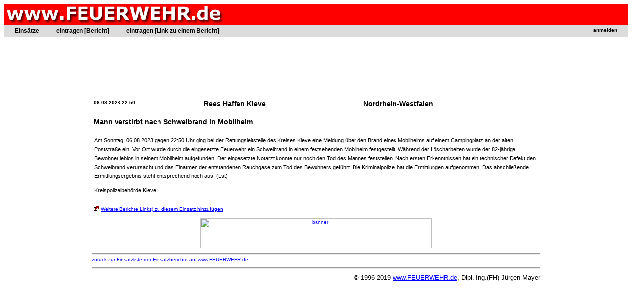

--- FILE ---
content_type: text/html; charset=utf-8
request_url: http://www.feuerwehr.de/einsatz/berichte/einsatz.php?n=72478
body_size: 2327
content:

<lscript async src="//pagead2.googlesyndication.com/pagead/js/adsbygoogle.js"></script>
<script>
     (adsbygoogle = window.adsbygoogle || []).push({
          google_ad_client: "ca-pub-1789862954250132",
          enable_page_level_ads: true
     });
</script>


<!DOCTYPE HTML PUBLIC "-//W3C//DTD HTML 3.2//EN">
<HTML>
<HEAD>
<meta http-equiv="content-type" content="text/html; charset=UTF-8">
<META NAME="content-language" CONTENT="Deutschland">
<META NAME="author" CONTENT="Jürgen Mayer">

<meta property="og:title" content="Mann verstirbt nach Schwelbrand in Mobilheim [ Einsatzbericht / Rees Haffen ] " />
<meta property="og:type" content="website" />
<meta property="og:url" content="http://www.feuerwehr.de/einsatz/berichte/einsatz.php?n=72478 " />
<meta property="og:description" content="Am Sonntag, 06.08.2023 gegen 22:50 Uhr ging bei der Rettungsleitstelle des Kreises Kleve eine Meldung &uuml;ber den Brand eines Mobilheims auf eine"/>
<meta property="og:image" content="http://www.feuerwehr.de/b/F.png" />
<script src="/i/ck/ckeditor.js"></script>
<title>Mann verstirbt nach Schwelbrand in Mobilheim [ Einsatzbericht / Rees Haffen ]</title>
<LINK href="http://www.feuerwehr.de/i/s.css" type=text/css rel=stylesheet /> 
</HEAD>
<body bgcolor="white">
<table bgcolor="red" width="100%"><td class="titel"><a href="http://www.feuerwehr.de" style="COLOR: white; COLOR: white; TEXT-DECORATION: none"><img src="http://www.feuerwehr.de/b/f.jpg" border="0"></a></td><td class="subtitel" width="100%" align="center"></table>
<table bgcolor="#DCDCDC" border="0" width="100%" cellpadding="2">
<td colspan="2">
<style type="text/css">
/* navigation */

#nav {
	float: left;
	width: 100%;
	margin: 0;
	padding: 0;
	list-style: none;
	background: #DCDCDC;
	border-bottom: 1px solid #DCDCDC;
}

#nav li { 
	float: left;
	margin: 0;
	padding: 0;
}
	
#nav a {
	float: left;
	display: block;
//	padding: 6px 30px 6px 5px;
	padding: 3px 30px 3px 5px;
	text-decoration: none;
	font-weight: bold;
	font-size: 120%;
	color: #000;
}
	
#nav #nav-1 a {
	padding-left: 20px;
}

#nav #nav-login a {
	padding-left: 100px;
	position:absolute; right:0px;
}

	
#nav a:hover {
	color: red;
}

/* more */
	
ul#more {
	clear: left;
//	margin-top: 60px;
}
</style>

<ul id="nav">
<li id="nav-1"><a href="index.php">Einsätze</a></li>
<li id="nav-2"><a href="eintragen.php">eintragen [Bericht]</a></li>
<li id="nav-2"><a href="eintragen_link.php">eintragen [Link zu einem Bericht]</a></li>



<li id="nav-login"><a href="#">
<a href="/user/index.php?r=einsatz"><font size="1">anmelden</a></font></a></li>
</ul>


</td></table>
<center>

<p><script type="text/javascript"><!--
 
google_ad_client = "ca-pub-1789862954250132";
 
/* grosser Standard-Banner */
 
google_ad_slot = "6418546007";
 
google_ad_width = 728;
 
google_ad_height = 90;
 
//-->
 
</script>
 
<script type="text/javascript"
 
src="http://pagead2.googlesyndication.com/pagead/show_ads.js">
 
</script> 
<p><table><td><table cellpadding=4><tr><td><H4>06.08.2023  22:50</H4></td><td><H2>Rees Haffen Kleve</H2></td><td><H2>Nordrhein-Westfalen</H2></td></tr><tr><td colspan="3"><H2>Mann verstirbt nach Schwelbrand in Mobilheim</H2></td></tr><tr><td colspan="3"><center><table width="900" border="0"><td><div style="line-height: 170%; font-size: 1.1em;"><p>Am Sonntag, 06.08.2023 gegen 22:50 Uhr ging bei der Rettungsleitstelle des Kreises Kleve eine Meldung &uuml;ber den Brand eines Mobilheims auf einem Campingplatz an der alten Poststra&szlig;e ein. Vor Ort wurde durch die eingesetzte Feuerwehr ein Schwelbrand in einem festsehenden Mobilheim festgestellt. W&auml;hrend der L&ouml;scharbeiten wurde der 82-j&auml;hrige Bewohner leblos in seinem Mobilheim aufgefunden. Der eingesetzte Notarzt konnte nur noch den Tod des Mannes feststellen. Nach ersten Erkenntnissen hat ein technischer Defekt den Schwelbrand verursacht und das Einatmen der entstandenen Rauchgase zum Tod des Bewohners gef&uuml;hrt. Die Kriminalpolizei hat die Ermittlungen aufgenommen. Das abschlie&szlig;ende Ermittlungsergebnis steht entsprechend noch aus. (Lst)</p>
<p>Kreispolizeibehörde Kleve</div><p><center></center></td></table></center></td></tr><tr><td colspan="3"><hr><a href="eintragenLink.php?id=72478"><img src="/p.gif" border="0">Weitere Berichte Links) zu diesem Einsatz hinzufügen</a></td></tr></table><center><p><a href="http://www.feuerwehr.de/banner/klick.php?id=272" target="_blank"><img src="http://www.feuerwehr.com/ba/GUP-Beratung.gif" height="60" width="468" border="0" alt="banner"></a><br> 
<p></center><hr><a href="index.php">zurück zur Einsatzliste der Einsatzberichte auf www.FEUERWEHR.de</a><p><!--
<hr>
<table cellpadding="6" width="100%" bgcolor="#E6E6E6">
<td>
<a href="http://www.feuerwehr.de/news" target="_blank" class="menuleiste">News</a>
</td>
<td>
<a href="http://www.feuerwehr.de/newsletter/anmelden.php" target="_blank" class="menuleiste">Newsletter</a>
</td>
<td>
<a href="http://www.feuerwehr.de/einsatz/berichte" target="_blank" class="menuleiste">Einsätze</a>
</td>

<td>
<a href="http://www.feuerwehr.de/markt" target="_blank" class="menuleiste">Feuerwehr-Markt</a>
</td>
<td>
<a href="http://www.feuerwehr.de/fahrzeuge" target="_blank" class="menuleiste">Fahrzeug-Markt</a>
</td>
<td>
<a href="http://www.feuerwehr.de/fahrzeugdatenbank" target="_blank" class="menuleiste">Fahrzeuge</a>
</td>
<td>
<a href="http://www.feuerwehr.de/industrie" target="_blank" class="menuleiste">Industrie-News</a>
</td>
<td>
<a href="http://www.feuerwehr.de/bos-firmen" target="_blank" class="menuleiste">BOS-Firmen</a>
</td>
<td>
<a href="http://www.feuerwehr.de/tv-tipps" target="_blank" class="menuleiste">TV-Tipps</a>
</td>
<td>
<a href="http://www.feuerwehr.de/jobs" target="_blank" class="menuleiste">Job-Börse</a>
</td>
<td>
<a href="http://www.feuerwehr.de/impressum" target="_blank" class="menuleiste">Impressum</a>
</td>
</table>-->
<hr>
<p align="right">
<font size=-1>&copy; 1996-2019 <a href=http://www.feuerwehr.de>www.FEUERWEHR.de</a>, Dipl.-Ing.(FH) Jürgen Mayer</font>
</body>
</html>


--- FILE ---
content_type: text/css
request_url: http://www.feuerwehr.de/i/s.css
body_size: 1279
content:
TABLE.list {
	border: 1px solid #BABABA;
}
TABLE.list TH {
	font-weight: normal; color: #000000; background-color: #BABABA;
}
TABLE {
	BORDER-RIGHT: 0px; BORDER-TOP: 0px; MARGIN: 0px; BORDER-LEFT: 0px; BORDER-BOTTOM: 0px; border-spacing: 0px
}
TD {
	FONT-SIZE: 10px; MARGIN: 0px; VERTICAL-ALIGN: top; COLOR: #000000; FONT-FAMILY: Verdana, Arial, Helvetica, sans-serif
}
TH {
	FONT-SIZE: 9px; MARGIN: 0px;  COLOR: #000000; FONT-FAMILY: Verdana, Arial, Helvetica, sans-serif
}
.normal {
	FONT-SIZE: 10px; MARGIN: 0px; VERTICAL-ALIGN: top; COLOR: #000000; FONT-FAMILY: Verdana, Arial, Helvetica, sans-serif
}
IMG {
	BORDER-RIGHT: 0px; BORDER-TOP: 0px; BORDER-LEFT: 0px; BORDER-BOTTOM: 0px
}
TD.mainmenu {
	BACKGROUND-COLOR: #a4a4a4
}
TD.submenu {
	BACKGROUND: url(/images/nav_menuback.gif); VERTICAL-ALIGN: middle
}
A:active {
	COLOR: blue; TEXT-DECORATION: underline
}
A:link {
	COLOR: blue; TEXT-DECORATION: underline
}
A:visited {
	COLOR: #7F007F; TEXT-DECORATION: underline
}
A:hover {
	TEXT-DECORATION: none
}

H1 {
	FONT-SIZE: 16px; COLOR: #000000; FONT-FAMILY: Verdana, Geneva, Arial, Helvetica, sans-serif
}
H2 {
	FONT-SIZE: 14px; COLOR: #000000; FONT-FAMILY: Verdana, Geneva, Arial, Helvetica, sans-serif
}
H3 {
	FONT-SIZE: 12px; COLOR: #000000; FONT-FAMILY: Verdana, Geneva, Arial, Helvetica, sans-serif
}

q {
	color: black;
	background-color: #D2D2D2;
	display: block;
}

.list TH A:active {
	COLOR: #000000; TEXT-DECORATION: underline
}
.list TH A:link {
	COLOR: #000000; TEXT-DECORATION: underline
}
.list TH A:visited {
	COLOR: #000000; TEXT-DECORATION: underline
}
.list TH A:hover {
	COLOR: #000000; TEXT-DECORATION: none
}
A.mainmenu:active {
	FONT-SIZE: 11px; COLOR: #000000; TEXT-DECORATION: none
}
A.mainmenu:link {
	FONT-SIZE: 11px; COLOR: #000000; TEXT-DECORATION: none
}
A.mainmenu:visited {
	FONT-SIZE: 11px; COLOR: #000000; TEXT-DECORATION: none
}
A.mainmenu:hover {
	FONT-SIZE: 11px; COLOR: #000000; TEXT-DECORATION: none
}
A.mainmenuaktuell:active {
	FONT-SIZE: 11px; COLOR: #000000; TEXT-DECORATION: none
}
A.mainmenuaktuell:link {
	FONT-SIZE: 11px; COLOR: #000000; TEXT-DECORATION: none
}
A.mainmenuaktuell:visited {
	FONT-SIZE: 11px; COLOR: #000000; TEXT-DECORATION: none
}
mainmenuaktuell:hover {
	FONT-SIZE: 11px; COLOR: #000000; TEXT-DECORATION: none
}
A.submenu:active {
	FONT-SIZE: 11px; COLOR: #000000; TEXT-DECORATION: none
}
A.submenu:link {
	FONT-SIZE: 11px; COLOR: #000000; TEXT-DECORATION: none
}
A.submenu:visited {
	FONT-SIZE: 11px; COLOR: #000000; TEXT-DECORATION: none
}
A.submenu:hover {
	FONT-SIZE: 11px; COLOR: #000000; TEXT-DECORATION: none
}
A.submenulinks:active {
	FONT-SIZE: 11px; COLOR: #000000; TEXT-DECORATION: none
}
A.submenulinks:link {
	FONT-SIZE: 11px; COLOR: #000000; TEXT-DECORATION: none
}
A.submenulinks:visited {
	FONT-SIZE: 11px; COLOR: #000000; TEXT-DECORATION: none
}
A.submenulinks:hover {
	FONT-SIZE: 11px; COLOR: #000000; TEXT-DECORATION: none
}
A.submenulinksaktuell:active {
	FONT-SIZE: 11px; COLOR: #000000; TEXT-DECORATION: none
}
A.submenulinksaktuell:link {
	FONT-SIZE: 11px; COLOR: #000000; TEXT-DECORATION: none
}
A.submenulinksaktuell:visited {
	FONT-SIZE: 11px; COLOR: #000000; TEXT-DECORATION: none
}
A.submenulinksaktuell:hover {
	FONT-SIZE: 11px; COLOR: #000000; TEXT-DECORATION: none
}
.submenulinksaktuell {
	FONT-SIZE: 11px; COLOR: #000000; TEXT-DECORATION: none
}
A.crosscontent:active {
	FONT-SIZE: 10px; COLOR: #000000; TEXT-DECORATION: none
}
A.crosscontent:link {
	FONT-SIZE: 10px; COLOR: #000000; TEXT-DECORATION: none
}
A.crosscontent:visited {
	FONT-SIZE: 10px; COLOR: #000000; TEXT-DECORATION: none
}
A.crosscontent:hover {
	FONT-SIZE: 10px; COLOR: #000000; TEXT-DECORATION: none
}
.head1 {
	FONT-SIZE: 26px; COLOR: #acacac; FONT-FAMILY: Helvetica, Arial, Verdana, sans-serif
}
.head2 {
	FONT-WEIGHT: bold; FONT-SIZE: 12px; COLOR: #acacac; FONT-FAMILY: Verdana, Arial, Helvetica, sans-serif
}
.head3 {
	FONT-WEIGHT: bold; FONT-SIZE: 11px; COLOR: #000000; FONT-FAMILY: Verdana, Arial, Helvetica, sans-serif
}
.grauhead {
	FONT-WEIGHT: bold; FONT-SIZE: 11px; COLOR: #acacac
}
.grau {
	FONT-SIZE: 10px; COLOR: #acacac
}
.even {
	background-color: #f0f0f0
}
.weiss {
	FONT-SIZE: 11px; COLOR: #000000
}
.schwarz {
	COLOR: #000000
}
.warnung {
	COLOR: #d00000
}
.pfad {
	FONT-SIZE: 11px; COLOR: #000000
}
.detail {
	FONT-SIZE: 11px; COLOR: black
}
.crosscontent {
	FONT-SIZE: 10px; COLOR: #000000
}
.crosscontenttitel {
	FONT-WEIGHT: bold; FONT-SIZE: 10px; COLOR: #000000
}
SELECT {
	FONT-SIZE: 11px; COLOR: #000000; FONT-FAMILY: Verdana, Geneva, Arial, Helvetica, sans-serif
}
INPUT {
	FONT-SIZE: 10px; FONT-FAMILY: Verdana, Geneva, Arial, Helvetica, sans-serif
}
.mandatory,.mandatory TH {
	COLOR: #ff0000;
}
.mandatory,.mandatory TD {
	COLOR: #ff0000;
}

#missing  {
	BACKGROUND-COLOR: #ffc0c0;
}
TEXTAREA {
	FONT-SIZE: 20px; FONT-FAMILY: Verdana, Geneva, Arial, Helvetica, sans-serif
}
HR {
	COLOR: #acacac; HEIGHT: 1px
}
A.fbutton:active {
	FONT-WEIGHT: bold; FONT-SIZE: 11px; COLOR: #797979; FONT-FAMILY: Verdana, Geneva, Arial, Helvetica, sans-serif; TEXT-DECORATION: none
}
A.fbutton:link {
	FONT-WEIGHT: bold; FONT-SIZE: 11px; COLOR: #797979; FONT-FAMILY: Verdana, Geneva, Arial, Helvetica, sans-serif; TEXT-DECORATION: none
}
A.fbutton:visited {
	FONT-WEIGHT: bold; FONT-SIZE: 11px; COLOR: #797979; FONT-FAMILY: Verdana, Geneva, Arial, Helvetica, sans-serif; TEXT-DECORATION: none
}
A.fbutton:hover {
	COLOR: #000000
}
.rbutton {
	BORDER-RIGHT: 1px solid; PADDING-RIGHT: 3px; BORDER-TOP: 1px solid; PADDING-LEFT: 3px; BORDER-LEFT: 1px solid; COLOR: #797979; BORDER-BOTTOM: 1px solid
}
.sitemaptitel {
	FONT-WEIGHT: bold; COLOR: #000000
}
A.sitemap:active {
	COLOR: #666666; TEXT-DECORATION: none
}
A.sitemap:link {
	COLOR: #666666; TEXT-DECORATION: none
}
A.sitemap:visited {
	COLOR: #666666; TEXT-DECORATION: none
}
A.sitemap:hover {
	TEXT-DECORATION: underline
}
DT {
	FONT-WEIGHT: bold;
}

.sortcol {
	background-color: #ffff66
}

.menue {
	FONT-SIZE: 16px; COLOR: #000000; FONT-FAMILY: Verdana, Geneva, Arial, Helvetica, sans-serif; FONT-WEIGHT: bold; 
}


.newstitel1 {
	FONT-WEIGHT: bold; FONT-SIZE: 12px; COLOR: #000000; FONT-FAMILY: Verdana, Geneva, Arial, Helvetica, sans-serif;
}

.newstitel2 {
	FONT-SIZE: 9px; COLOR: #000000; FONT-FAMILY: Verdana, Geneva, Arial, Helvetica, sans-serif;
}


.forumtitel1 {
	FONT-WEIGHT: bold; FONT-SIZE: 14px; COLOR: #000000; FONT-FAMILY: Verdana, Geneva, Arial, Helvetica, sans-serif;
}

.einsatztitel1 {
	FONT-WEIGHT: bold; FONT-SIZE: 14px; COLOR: #000000; FONT-FAMILY: Verdana, Geneva, Arial, Helvetica, sans-serif;
}

.newstitel {
	FONT-WEIGHT: bold; FONT-SIZE: 14px; COLOR: #000000; FONT-FAMILY: Verdana, Geneva, Arial, Helvetica, sans-serif;
}

.industrienewstitel {
	FONT-SIZE: 10px; COLOR: #000000; FONT-FAMILY: Verdana, Geneva, Arial, Helvetica, sans-serif;
}


.newsbutton {
	FONT-WEIGHT: bold; FONT-SIZE: 13px; COLOR: #000000; FONT-FAMILY: Verdana, Geneva, Arial, Helvetica, sans-serif;
}


.faqtitel {
	FONT-WEIGHT: bold; FONT-SIZE: 14px; COLOR: #000000; FONT-FAMILY: Verdana, Geneva, Arial, Helvetica, sans-serif;
}

.faqtext {
	FONT-SIZE: 12px; COLOR: #000000; FONT-FAMILY: Verdana, Geneva, Arial, Helvetica, sans-serif;
}

.faqdatum {
	FONT-SIZE: 10px; COLOR: #000000; FONT-FAMILY: Verdana, Geneva, Arial, Helvetica, sans-serif;
}

.faqautor {
	FONT-SIZE: 10px; COLOR: #000000; FONT-FAMILY: Verdana, Geneva, Arial, Helvetica, sans-serif;
}


.newstext {
	FONT-SIZE: 12px; COLOR: #000000; FONT-FAMILY: Verdana, Geneva, Arial, Helvetica, sans-serif;
}


.copyright {
	FONT-SIZE: 10px; FONT-FAMILY: Verdana, Geneva, Arial, Helvetica, sans-serif;
}

.titel {
	FONT-SIZE: 35px; FONT-FAMILY: Tahoma, Verdana, Geneva, Arial, Helvetica, sans-serif; COLOR: #ffffff; text-decoration: none; FONT-WEIGHT: bold;
}

.subtitel {
	FONT-SIZE: 34px; FONT-FAMILY: Verdana, Geneva, Arial, Helvetica, sans-serif; COLOR: #ffffff;
}

.subtitel3 {
	FONT-SIZE: 20px; FONT-FAMILY: Verdana, Geneva, Arial, Helvetica, sans-serif; COLOR: #ffffff;
}

.subtitel2 {
	FONT-SIZE: 26px; FONT-FAMILY: Verdana, Geneva, Arial, Helvetica, sans-serif; COLOR: #ffffff;


.forumshilfetitel {
	FONT-WEIGHT: bold; FONT-SIZE: 14px; COLOR: #000000; FONT-FAMILY: Verdana, Geneva, Arial, Helvetica, sans-serif;
}
.forumshilfetext {
	FONT-SIZE: 12px; COLOR: #000000; FONT-FAMILY: Verdana, Geneva, Arial, Helvetica, sans-serif;
}
.forumshilfedatum {
	FONT-SIZE: 10px; COLOR: #000000; FONT-FAMILY: Verdana, Geneva, Arial, Helvetica, sans-serif;
}
.forumshilfeautor {
	FONT-SIZE: 10px; COLOR: #000000; FONT-FAMILY: Verdana, Geneva, Arial, Helvetica, sans-serif;
}

.texteingabe {
	FONT-SIZE: 10px; 
}

.hide { display:none; }

